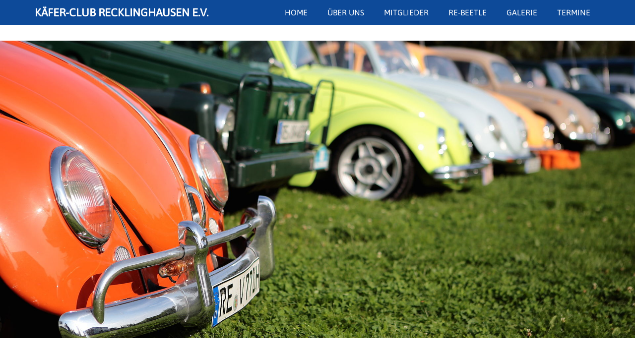

--- FILE ---
content_type: text/html; charset=utf-8
request_url: https://kcrev.de/
body_size: 9722
content:
<!DOCTYPE html>
<html lang="en" dir="ltr" class="no-js">
<head>

<meta charset="utf-8">
<!-- 
	Diese Seite wurde erstellt von Pascale Beier, ruhr-connect GmbH, http://www.ruhr-connect.de

	This website is powered by TYPO3 - inspiring people to share!
	TYPO3 is a free open source Content Management Framework initially created by Kasper Skaarhoj and licensed under GNU/GPL.
	TYPO3 is copyright 1998-2017 of Kasper Skaarhoj. Extensions are copyright of their respective owners.
	Information and contribution at https://typo3.org/
-->


<link rel="shortcut icon" href="/typo3conf/ext/bootstrap_package/Resources/Public/Icons/favicon.ico" type="image/x-icon">
<title>Startseite: Käfer-Club Recklinghausen e.V.</title>
<meta name="generator" content="TYPO3 CMS">
<meta name="viewport" content="width=device-width, initial-scale=1, shrink-to-fit=no">
<meta name="robots" content="index,follow">
<meta name="google" content="notranslate">
<meta name="apple-mobile-web-app-capable" content="no">
<meta name="description" content="Auf den nachfolgenden Seiten lernen Sie den Käfer-Club Recklinghausen e.V. und dessen Mitglieder kennen.">
<meta name="author" content="Pascale Beier">
<meta name="keywords" content="Käfer-Club Recklinghausen e.V., Käfer, Club, Recklinghausen">
<meta http-equiv="X-UA-Compatible" content="IE=edge">
<meta property="og:description" content="Auf den nachfolgenden Seiten lernen Sie den Käfer-Club Recklinghausen e.V. und dessen Mitglieder kennen.">
<meta property="og:title" content="Startseite">
<meta property="og:site_name" content="Käfer-Club Recklinghausen e.V.">

<link rel="stylesheet" type="text/css" href="https://fonts.googleapis.com/css?family=Source Sans Pro:300,400,700" media="all">
<link rel="stylesheet" type="text/css" href="/typo3temp/compressor/merged-075b6f2bc387d4f48e0c5cddb685bfdf-fcb0b3217e8539320acf8293e7483f0d.css?1517407826" media="all">
<link rel="stylesheet" type="text/css" href="/typo3temp/compressor/merged-a7694dccddc58e0fd221141ef16a2ce9-c9ee79d2d936d58bf0b70e31182c1c1f.css?1757034563" media="all">


<script src="/typo3temp/compressor/merged-f872432095678c1f39034673c724bf4a-3035f18ee04f41927c367afd241d094f.js?1517407826" type="text/javascript"></script>



<link rel="apple-touch-icon" sizes="180x180" href="/apple-touch-icon.png"><link rel="icon" type="image/png" href="/favicon-32x32.png" sizes="32x32"><link rel="icon" type="image/png" href="/favicon-16x16.png" sizes="16x16"><link rel="manifest" href="/manifest.json"><link rel="mask-icon" href="/safari-pinned-tab.svg" color="#5bbad5"><meta name="msapplication-TileColor" content="#2b5797"><meta name="msapplication-TileImage" content="/mstile-144x144.png"><meta name="theme-color" content="#0d4a99">
</head>
<body id="p3" class="page-3 pagelevel-0 language-0 backendlayout-pagets__special_start layout-0">
<div id="top"></div><div class="body-bg body-bg-top"><a class="sr-only sr-only-focusable" href="#content"><span>Skip to main content</span></a><header class="navbar navbar-inverse navbar-top navbar-fixed-top"><div class="container"><div class="navbar-header navbar-header-main"><a class="navbar-brand" href="/index.php?id=3">Käfer-Club Recklinghausen e.V.</a><button class="navbar-toggle collapsed" type="button" data-toggle="collapse" data-target=".navbar-collapse"><span class="sr-only">Toggle navigation</span><span class="icon-bar"></span><span class="icon-bar"></span><span class="icon-bar"></span></button><span class="navbar-header-border-bottom"></span></div><nav class="navbar-collapse collapse" role="navigation"><ul class="nav navbar-nav navbar-main"><li class=" "><a href="/index.php?id=3" target="" title="Home"><span>Home</span><span class="bar"></span></a></li><li class=" "><a href="/index.php?id=kcr" target="" title="Über Uns"><span>Über Uns</span><span class="bar"></span></a></li><li class=" "><a href="/index.php?id=mitglieder" target="" title="Mitglieder"><span>Mitglieder</span><span class="bar"></span></a></li><li class=" "><a href="/index.php?id=re-beetle" target="" title="RE-BEETLE"><span>RE-BEETLE</span><span class="bar"></span></a></li><li class=" "><a href="/index.php?id=galerie" target="" title="Galerie"><span>Galerie</span><span class="bar"></span></a></li><li class=" "><a href="/index.php?id=termine" target="" title="Termine"><span>Termine</span><span class="bar"></span></a></li></ul></nav></div></header><div id="content" class="main-section"><!--TYPO3SEARCH_begin--><div id="c166" class="frame frame-type-bootstrap_package_carousel frame-layout-100 default"><div id="carousel-166" class="carousel carousel-transition-fade slide" data-interval="5000" data-wrap="1" data-ride="carousel"><div class="carousel-inner" role="listbox"><div class="item active carousel-item-type carousel-item-type-backgroundimage" data-itemno="0" style="background-image: url('/fileadmin/_processed_/4/7/csm_RE-Beetle_2015__3__eaf7e93089.jpg'); background-color: #333333;"></div><div class="item carousel-item-type carousel-item-type-backgroundimage" data-itemno="1" style="background-image: url('/fileadmin/_processed_/0/0/csm_Kaefer_c2fe0d490f.jpg'); background-color: #333333;"></div><div class="item carousel-item-type carousel-item-type-backgroundimage" data-itemno="2" style="background-image: url('/fileadmin/_processed_/6/b/csm_JA6T1950_5babb46b67.jpg'); background-color: #333333;"></div><div class="item carousel-item-type carousel-item-type-backgroundimage" data-itemno="3" style="background-image: url('/fileadmin/user_upload/JA6T2709.jpg'); background-color: #333333;"></div><div class="item carousel-item-type carousel-item-type-backgroundimage" data-itemno="4" style="background-image: url('/fileadmin/_processed_/6/8/csm_1_40460f6a29.jpg'); background-color: #333333;"></div></div><ol class="carousel-indicators"><li data-target="#carousel-166" data-slide-to="0" class="active"></li><li data-target="#carousel-166" data-slide-to="1" class=""></li><li data-target="#carousel-166" data-slide-to="2" class=""></li><li data-target="#carousel-166" data-slide-to="3" class=""></li><li data-target="#carousel-166" data-slide-to="4" class=""></li></ol><a data-slide="prev" role="button" class="left carousel-control" href="#carousel-166"><span class="carousel-control-icon"></span><span class="sr-only">Previous</span></a><a data-slide="next" role="button" class="right carousel-control" href="#carousel-166"><span class="carousel-control-icon"></span><span class="sr-only">Next</span></a></div></div><div class="section section-default"><div class="container"><div class="row"><div class="col-sm-4"><div id="c161" class="frame frame-type-bootstrap_package_texticon frame-layout-0 default"><div class="texticon texticon-top"><div class="texticon-content"><h2 class="text-center"><span>Käfer-Club </span></h2><p class="lead text-center">Erfahre mehr über den Käfer-Club Recklinghausen e.V.</p><p class="lead text-center"><a href="/index.php?id=kcr" title="Mehr Erfahren!" class="btn btn-primary">Über uns</a></p></div></div></div></div><div class="col-sm-4"><div id="c160" class="frame frame-type-bootstrap_package_texticon frame-layout-0 default"><div class="texticon texticon-top"><div class="texticon-content"><h2 class="text-center"><span>RE-BEETLE</span></h2><p class="text-center lead">RE-BEETLE 2026 - Das große Treffen für Käfer &amp; Co. am Sonntag, 9. August 2026</p><p class="text-center"><a href="/index.php?id=re-beetle" title="RE - BEETLE 2016" class="btn btn-primary">RE-BEETLE</a></p></div></div></div></div><div class="col-sm-4"><div id="c159" class="frame frame-type-bootstrap_package_texticon frame-layout-0 default"><div class="texticon texticon-top"><div class="texticon-content"><h2 class="text-center"><span>Mitglieder</span></h2><p class="text-center lead">Lerne unsere Mitglieder und Fahrzeuge kennen!</p><p class="text-center"><a href="/index.php?id=mitglieder" title="Unsere Mitglieder" class="btn btn-primary">Mitglieder</a></p></div></div></div></div></div></div></div><div class="section section-light"><div class="container"><div id="c230" class="frame frame-type-textpic frame-layout-0 well"><h3 class="text-center"><span><a href="https://www.facebook.com/K%C3%A4fer-Club-Recklinghausen-eV-142015662520273/">Unsere Facebook-Seite</a></span></h3><div class="row" data-equalheight="container"><div class="col-md-12" data-equalheight="item"><figure class="image"><a href="https://www.facebook.com/K%C3%A4fer-Club-Recklinghausen-eV-142015662520273/" title="Der Käfer-Club Recklinghausen e.V. auf Facebook"><img src="/typo3conf/ext/bootstrap_package/Resources/Public/Images/blank.gif" data-src="/fileadmin/user_upload/FB-FindUsonFacebook-online-144.png" data-bigger="/fileadmin/user_upload/FB-FindUsonFacebook-online-144.png" data-large="/fileadmin/user_upload/FB-FindUsonFacebook-online-144.png" data-medium="/fileadmin/user_upload/FB-FindUsonFacebook-online-144.png" data-small="/fileadmin/user_upload/FB-FindUsonFacebook-online-144.png" title="Der Käfer-Club Recklinghausen e.V. auf Facebook" alt="Der Käfer-Club Recklinghausen e.V. auf Facebook" class="lazyload" data-preload="false" /><noscript><img src="/fileadmin/user_upload/FB-FindUsonFacebook-online-144.png" title="Der Käfer-Club Recklinghausen e.V. auf Facebook" alt="Der Käfer-Club Recklinghausen e.V. auf Facebook" /></noscript></a><figcaption class="caption"></figcaption></figure></div></div></div></div></div><!--TYPO3SEARCH_end--></div><a class="scroll-top" title="Scroll to top" href="#top"><span class="scroll-top-icon"></span></a></div>
<script src="/typo3temp/compressor/merged-a2c3ac4e15579aa2acda475287be2ee1-197ef2dbcaf0513585570431a351d360.js?1517407826" type="text/javascript"></script>




</body>
</html>